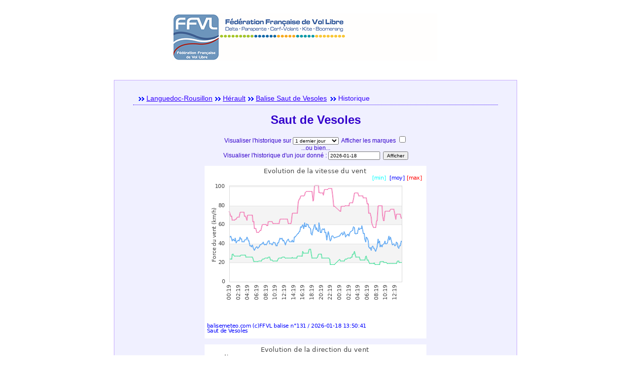

--- FILE ---
content_type: text/html; charset=UTF-8
request_url: https://balisemeteo.com/balise_histo.php?idBalise=131
body_size: 2398
content:
<!DOCTYPE HTML PUBLIC "-//W3C//DTD HTML 4.01 Transitional//EN" "http://www.w3.org/TR/html4/loose.dtd">
<html>
<head>
<!-- Google Tag Manager -->
<script>(function(w,d,s,l,i){w[l]=w[l]||[];w[l].push({'gtm.start':
new Date().getTime(),event:'gtm.js'});var f=d.getElementsByTagName(s)[0],
j=d.createElement(s),dl=l!='dataLayer'?'&l='+l:'';j.async=true;j.src=
'https://www.googletagmanager.com/gtm.js?id='+i+dl;f.parentNode.insertBefore(j,f);
})(window,document,'script','dataLayer','GTM-T5LK9ZL9');</script>
<!-- End Google Tag Manager -->
<title>FFVL - Balises Météo</title>
<meta http-equiv="Content-type" content="text/html; charset=utf-8" />
<meta http-equiv="Content-Style-Type" content="text/css">
<link href="./include/ffvl_style.css" rel="stylesheet" type="text/css">
<script type="text/javascript" language="JavaScript">
function marks(ckb) {
	if(document.getElementById) var id_ckb=document.getElementById(ckb);
	else var id_ckb=document.ckb;
	if(id_ckb.checked) document.location.href='./balise_histo.php?idBalise=131&amp;interval=1&amp;marks=true&amp;date=2026-01-18';
	else document.location.href='./balise_histo.php?idBalise=131&amp;interval=1&amp;marks=false&amp;date=2026-01-18';
}

function interval(list) {
	if(document.getElementById) var value=document.getElementById(list).value;
	else var value=document.list.value;
    var url = "./balise_histo.php?&interval="+value;
	document.location.href= url+'&idBalise=131&marks=false&date=2026-01-18';
}
</script>
</head>
<body>
<!-- Google Tag Manager (noscript) -->
<noscript><iframe src="https://www.googletagmanager.com/ns.html?id=GTM-T5LK9ZL9"
height="0" width="0" style="display:none;visibility:hidden"></iframe></noscript>
<!-- End Google Tag Manager (noscript) -->
<div id="Document">
	<div id="Logo"></div>
<!-- <div class="red">
	<p style="font-size:14px;" align="center">
	<img src="./design/attention.gif" alt="Avertissement">&nbsp;&nbsp;
	<b>Version de d&eacute;monstration : </b> Donn&eacute;es m&eacute;t&eacute;os g&eacute;n&eacute;r&eacute;es al&eacute;atoirement !&nbsp;&nbsp;
	<img src="./design/attention.gif" alt="Avertissement"> 
	</p>
</div> -->
	<div id="Corps">
				<div id="navBar">
			<a href="index.php">Languedoc-Rousillon</a>
			<a href="depart.php?dept=34">Hérault</a>
			<a href="balise.php?idBalise=131">Balise Saut de Vesoles</a>
			<p>Historique</p>
		</div>

		<div align="center">
			<h1>Saut de Vesoles</h1>			
			Visualiser l'historique sur
			<select onChange="interval('interval')" name="interval" id="interval">
				   <option value="1" SELECTED>1 dernier jour</OPTION>
				   <option value="2" >2 derniers jours</OPTION>
				   <option value="3" >3 derniers jours</OPTION>
				   <option value="4" >4 derniers jours</OPTION>
			</select>
			&nbsp;Afficher les marques
			<input onChange="marks('showMarks')" type="checkbox" value="" id="showMarks" name="showMarks" >
			<br>...ou bien...<br><form action="" method="get" name="myForm"><input type="hidden" id="idBalise" name="idBalise" value="131">Visualiser l'historique d'un jour donné : <input type="text" value="2026-01-18" id="date" name="date" required minlength="10" maxlength="15" size="15">&nbsp;&nbsp;<input type="submit" value="Afficher"></form><p><a href="balise.php?idBalise=131"><img alt="Historique 'Force du vent' non disponible" width="" src="./graphs/histo_vent.php?idBalise=131&interval=1&marks=false&date=2026-01-18&name=Saut de Vesoles"></a></p><p><a href="balise.php?idBalise=131"><img alt="Historique 'Direction du vent' non disponible" width="" src="./graphs/histo_direction.php?idBalise=131&interval=1&marks=false&date=2026-01-18&name=Saut de Vesoles"></a></p><p><a href="balise.php?idBalise=131"><img alt="Historique 'Temperature' non disponible" width="<?php echo $width; ?>"  src="./graphs/histo_temp.php?idBalise=131&interval=1&marks=false&date=2026-01-18&name=Saut de Vesoles"></a></p>		</div>
	</div>
<div id="PiedDePage">
	<!-- <a class="nodeco" href="http://validator.w3.org/check?uri=referer">
	   <img border="0"
		  src="http://www.w3.org/Icons/valid-html401"
		  alt="Valid HTML 4.01!" 
		  style="height:25px;width:60px;">
	</a>
	<a class="nodeco" href="http://jigsaw.w3.org/css-validator/">
	   <img  style="border:0;width:60px;height:25px"
			 src="http://jigsaw.w3.org/css-validator/images/vcss" 
			 alt="Valid CSS!">
	</a> 	
	-->
	<!--FFVL - Tous droits reserv&eacute;s &copy;&nbsp; -&nbsp; 
	<a class="nodeco" href="http://www.mozilla-europe.org/fr/products/firefox/">
	   Optimis&eacute; pour
	   <img  style="border:0;width:25px;height:25px;"
			 src=".././design/firefox.jpg" 
			 alt="firefox">	 
	</a>-->
<script type="text/javascript"><!--
google_ad_client = "ca-pub-2975585901972498";
/* BaliseMeteo.com */
google_ad_slot = "5917243132";
google_ad_width = 728;
google_ad_height = 90;
//-->
</script>
<script type="text/javascript"
//src="https://pagead2.googlesyndication.com/pagead/show_ads.js">
</script>
  
<script type="text/javascript">

  var _gaq = _gaq || [];
  _gaq.push(['_setAccount', 'UA-109664-9']);
  _gaq.push(['_trackPageview']);

  (function() {
    var ga = document.createElement('script'); ga.type = 'text/javascript'; ga.async = true;
    ga.src = ('https:' == document.location.protocol ? 'https://ssl' : 'http://www') + '.google-analytics.com/ga.js';
    var s = document.getElementsByTagName('script')[0]; s.parentNode.insertBefore(ga, s);
  })();

</script>
<!-- Piwik -->
<script type="text/javascript">
  var _paq = _paq || [];
  _paq.push(['trackPageView']);
  _paq.push(['enableLinkTracking']);
  (function() {
    var u="//piwik.ffvl.fr/";
    _paq.push(['setTrackerUrl', u+'piwik.php']);
    _paq.push(['setSiteId', 1]);
    var d=document, g=d.createElement('script'), s=d.getElementsByTagName('script')[0];
    g.type='text/javascript'; g.async=true; g.defer=true; g.src=u+'piwik.js'; s.parentNode.insertBefore(g,s);
  })();
</script>
<noscript><p><img src="//piwik.ffvl.fr/piwik.php?idsite=1" style="border:0;" alt="" /></p></noscript>
<!-- End Piwik Code -->


</div></div>
</body>
</html>


--- FILE ---
content_type: text/html; charset=utf-8
request_url: https://www.google.com/recaptcha/api2/aframe
body_size: 249
content:
<!DOCTYPE HTML><html><head><meta http-equiv="content-type" content="text/html; charset=UTF-8"></head><body><script nonce="NwFYW5o6Fa7dtpJ5WT7XJA">/** Anti-fraud and anti-abuse applications only. See google.com/recaptcha */ try{var clients={'sodar':'https://pagead2.googlesyndication.com/pagead/sodar?'};window.addEventListener("message",function(a){try{if(a.source===window.parent){var b=JSON.parse(a.data);var c=clients[b['id']];if(c){var d=document.createElement('img');d.src=c+b['params']+'&rc='+(localStorage.getItem("rc::a")?sessionStorage.getItem("rc::b"):"");window.document.body.appendChild(d);sessionStorage.setItem("rc::e",parseInt(sessionStorage.getItem("rc::e")||0)+1);localStorage.setItem("rc::h",'1768740642572');}}}catch(b){}});window.parent.postMessage("_grecaptcha_ready", "*");}catch(b){}</script></body></html>

--- FILE ---
content_type: text/css
request_url: https://balisemeteo.com/include/ffvl_style.css
body_size: 3454
content:
/********/
/* BODY */
/********/
body {
	font-family: Arial, Helvetica, sans-serif;
	font-size: 12px;
	color:#3300CC;
	text-align: center;
	margin:0;
}
a:hover{
	text-decoration:underline;
	background-color:#BBC8F4;
}
/********************/
/* DISPO GENERALE */
/********************/
#Logo {
	height : 150px;
	background : transparent url(../logos/bandeau582.png) no-repeat scroll center center;	
	margin-left : auto;
	margin-right : auto;
}
#Document {
	width:100%;
	margin-left: auto;
	margin-right:auto;
	text-align:left;
	overflow:hidden;
}
#Corps {
	background-color:#F0F0FF;
	border: 1px solid #C5AAFD;
	width:64em;
	padding: 1em 2em 2em 2em;
	margin:1em auto 1em auto;
	overflow:hidden;
	text-align:center;
}
#Conteneur1 {
	height:100%;
	padding: 0px;
	margin-left:auto; 
	margin-right:auto;
	padding-top:1em;
	padding-bottom:1em;
	width : 100%;
}

#Conteneur1 h4 {
	padding : none;
	margin : 0em 0em 0em 11em;
	font-family: Arial, Helvetica, sans-serif;
	font-size: 12pt;
	text-align : left;
}

.ResultFind {
	width : 50%;
	border: 1px solid #C5AAFD;
	padding: 5px 10px 10px 10px;
	text-align : left;
	margin-left : auto;
	margin-right : auto;
	overflow : auto;
}
.ResultFind p{
	padding-left: 2em;
}
.ResultFind ul{
	list-style : square;
	padding-left : 5em;
}
.ResultFind h3{
	border-bottom:1px solid #C5AAFD;
}
.ResultFind a{
	display: inline;
	text-decoration:none;
}
.ResultFind a:hover{
	text-decoration:underline;
	background-color:#BBC8F4;
}



/********************/
/*   MENU VERTICAL  */
/********************/
#Menu{
	background-color:#F0F0FF;
	border: 1px solid #C5AAFD;
	font: Arial, Helvetica, sans-serif;
	font-size: 12pt; 
	text-align: center;
	color:#9999FF;
	text-decoration: none;
	width:700px;
	margin-left : auto;
	margin-right : auto;
}
#Menu a{
	text-decoration: none;
	font-style: normal;
	color: #3300FF;
}
#Menu a:visited{
	text-decoration:none;
	color: #3300FF;
}

/*********************/
/*    MENU GAUCHE    */
/*********************/
.menuSide { /* taille du cadre, � titre d'exemple */
	float:left;
	clear: both;
	width: 15em;
	font-size:10px;
	background-color:#D2D2F7;
	border:1px solid #C5AAFD;
	margin: 0em 0em 2em 0em; 
	text-align:left;
}

.menuSide h3 {
	font-family:Arial, Helvetica, sans-serif;
	font-size:14px;
	background-color:#ADADEF;
	color:#FFFFFF;
	padding: 0px 0px 2px 0px;
	margin:0;
	text-align:center;
}
.menuSide p {
	padding:2px;
}
.menuSide ul {
	list-style-type:square;
	line-height:2;
	padding:0px;
	margin:2em;
}
.menuSide img {
	vertical-align : middle;
}

.menuSide a {
	text-decoration:none;
}
.menuSide a:hover {
	background-color:#BBC8F4;
	text-decoration:underline;
}
.menuSide a:visited {
	text-decoration:none;
	color:inherit;
}

/******************/
/* PIED DE PAGE   */
/******************/
#PiedDePage {
	clear : both;
	width : 100%;
	text-align: center;
	color:#999999;
	height: 15px;
	padding-top:5px;
	margin-top:20px;
	margin-bottom:20px;
}
#PiedDePage a{
	color:#999999;
}
#PiedDePage a.nodeco{
	text-decoration:none;
}

#PiedDePage img{
	vertical-align:middle;
	text-decoration:none;
}


/***************/
/*   TITRE     */
/***************/
.TitreMenu{
	background:	url(../design/fond_titre_fonce.gif) no-repeat scroll center left;
	font: Arial, Helvetica, sans-serif;
    font-size: 14pt; 
    text-align: left;
	color:#0000CC;
	text-decoration: none;
	padding-left:20px;
	border:0;
}
.TitreMenu2{
	background: url(../design/titre_logo.gif) no-repeat scroll top left;
	width:100%;
	height:40px;
	font: Arial, Helvetica, sans-serif;
	font-size: 14pt; 
    text-align: left;
	color:#0000CC;
	text-decoration: none;
	padding: 12px 0px 1px 20px;
	border:none;
}

/********************/
/* FIELDSET / GROUP */
/********************/
fieldset {
	border : 1px groove #000000;
	padding: 10px 0px 10px 5px;
	margin: 10px 0px 10px 0px;
	background-color:#FFFFFF;
}
legend {
	font-size: 12px;
	font-weight: bold;
	color: #ffffff;
	background-color:#9BB6DD;
	border : 1px solid #000000;
	padding: 1px 5px 1px 5px;
}
.groupement{
	border : 1px solid #999999;
	background-color:#F2F2F2;
	padding: 3px 1px 3px 5px;
	margin: 2em;
	width:80%;
	height:inherit;
}
.titre{
	position:relative;
	top:-10px;
	left:10px;
	border : 1px solid #999999 ;
	background-color:#BBCAFF;
	padding: 2px 5px 2px 5px;
	text-align:center;
	font-weight:bold;
	width:80px;
}


/*********/
/* INPUT */
/*********/
input, textarea, select, option, optgroup {
	font-family: Arial, Helvetica, sans-serif;
	font-size: 10px;
	color: #000000;
}
optgroup  {
	font-size: 12px;
}
optgroup option {
	padding-left: 10px;
}
input.action, input.fermer, input.supprimer, input.retour {
	padding-left: 15px;
	border: 1px solid #14367b;
}
input.action {
	background : #ffffff url(../design/action.gif) no-repeat scroll 2px 3px;
}
input.fermer {
	background : #ffffff url(../design/fermer.gif) no-repeat scroll 2px 2px;
}
input.supprimer {
	background : #ffffff url(../design/supprimer.gif) no-repeat scroll 2px 2px;
}
input.retour {
	background : #ffffff url(../design/retour.gif) no-repeat scroll 2px 2px;
}
input.action:hover, input.fermer:hover, input.supprimer:hover, input.retour:hover {
	cursor: pointer;
}

/************/
/*  RETOUR  */
/************/
.back {
	clear:both;
	text-align:center;
	margin:1em;
}
.back a {
	color: #14367b;
	padding-left: 15px;
	background : transparent url(../design/retour.gif) no-repeat scroll 0 3px;
	text-decoration: none;
	margin:1em;
}
.back a:hover {
	text-decoration: underline;
}


/************/
/*   FORM   */
/************/
.form {
	font-family: Arial, Helvetica, sans-serif;
	font-size: 12px;
	width: 60%;
	background-color: #ffffff;	
	margin-bottom: 5px;
	margin-left:auto;
	margin-right:auto;
}

.form th {
	font-weight: bold;
	color: #ffffff;
	background-color:#9BB6DD;
	padding: 3px;
	text-align: center;		
}
.form td {
	color: #14367b;
	background-color: #ebebeb;
	padding: 2px 2px 2px 5px;
}
.form a {
	color: #14367b;
	padding-left: 15px;
	background : transparent url(../design/action.gif) no-repeat scroll 0 3px;
	text-decoration: none;
}

/************/
/* RESULTAT */
/************/
.resultat {
	font-family: Arial, Helvetica, sans-serif;
	font-size: 12px;
	width: 100%;
	background-color: #ffffff;	
	margin-bottom: 5px;
}
.resultat caption {
	font-size: 13px;
	font-weight: bold;
	text-align: left;
	padding: 3px 0 0 3px;
}
.resultat th {
	font-weight: bold;
	color: #ffffff;
	background-color:#9BB6DD;
	padding: 3px;
	text-align: center;		
}
.resultat td {
	color: #14367b;
	background-color: #ebebeb;
	padding: 2px 2px 2px 5px;
}
.resultat td.photo {
	width: 50px;
	padding: 0px;
}
.resultat p {
	text-align:center;
}
.resultat a {
	text-align:center;
	color: #14367b;
	padding-left: 15px;
	background : transparent url(../design/action.gif) no-repeat scroll 0 3px;
	text-decoration: none;
}
.resultat a:hover {
	color: #14367b;
	text-decoration: underline;
}
.resultat a.nothing {
	padding-left:0;
	background-image:none;
	text-align:center;
}
.resultat a.suppression {
	background-image: url(../design/supprimer.gif);
	background-position:center;
	text-decoration: none;
	text-align:center;
}
.resultat a.modification {
    background-image: url(../design/modif.png);
	background-position:center;
	text-decoration: none;
	text-align:center;
}
.resultat img{
	height:100px;
	width:100px;
}
.resultat img.pdf{
    width: 50px;
	height: 50px;
	text-decoration: none;
	border: 0;
}
.resultat a.suppression:hover {
	text-decoration: none;
}
.resultat a.modification:hover {
	text-decoration: none;
}

/****************/
/*    CARTES    */
/****************/
img.carteRegion {
	border : none;
}
.carteRegion, .carteFrance  {
	border: 1px solid #D2D2F7;
} 
.carteDept {
	float :left;
	width:400px;
	height:400px;
	font-size:10px;
	border:1px solid #C5AAFD;
	overflow:hidden;
	margin : 1em;
	padding:0;
	text-align:left;
}

/*********************/
/*   FICHE BALISE    */
/*********************/
#FicheBalise {
	float:left;
	font-family: Arial, Helvetica, sans-serif;
	font-size: 12px;
	margin-bottom: 0em;
	margin-top : 2em;
}
#FicheBalise table{
	border-spacing : 5px;
	width: 100%;
}
#FicheBalise th {
	text-align:center;
	font-weight:bold;
	background-color:#ccc;
	color:#000099;
	margin-bottom : 10px;
	padding-top : 2px;
	padding-bottom : 3px;
}
#FicheBalise td, td.valeur{
	text-align:left;
	color:#0066FF;
	padding:4px;
}
#FicheBalise td.label{
	text-align:right;
	color:#0000CC;
	vertical-align:top;
	padding-left : 10px;
	line-height : 15px;
}
#FicheBalise td.soustitre{
	text-align : left;
	color : #0000CC;
	vertical-align : top;
	text-decoration : underline;
}
#FicheBalise  .Titre  {
	position:relative;
	top:-24px;
	left:-1px;
	clear:both;
	width : 15em;
	padding : 3px;
	border:1px solid #FFFFFF;
	text-align : center;
	margin-left : 0em;
	font-size:14px;
	font-weight:bold;
	background-color:#ccc;
	border : 1px solid #999999;
	color:#000099;
}

#FicheBalise  .Info table  {
	width : auto;
}

/* Info */
#FicheBalise .Info {
	float : left;
	margin-top : 2em;
	margin-bottom : 2em;
	background-color: #EEEEEE;
	padding-bottom : 1em;
	padding-right : 1em;
	border : 1px solid #999999;
	text-align : left;
}
#FicheBalise .Info  p{
	margin-top : 2em;
	margin-bottom : 0em;
}
/* Data */
#FicheBalise .Info input{
	clear : both;
	float : right;
	margin : 0;
}
#FicheBalise .Info .Data {
	float:left;
}

#FicheBalise .Info .Data {
	float:left;
	margin: 1em;
	line-height : 7pt;
}
#FicheBalise .Info .Data  a{
	text-decoration : none;
}
#FicheBalise .Info .Data  a:hover{
	text-decoration: underline;
}
#FicheBalise .Info .Data  a:visited{
	text-decoration : none;
}
#FicheBalise .Info .Data  table{
	width : 300px;
	line-height : 12px;
}
#FicheBalise .Info .Data  td.valeur{
	text-align : right;
	color : #0066FF;
	padding-right : 2em; 	
}
#FicheBalise .Info .Data  td.separ{
	margin-bottom : 1em; 	
}
/* Graph Vent */
#FicheBalise .Info .GraphVent {
	float : right;
	margin-top : 1em;
	margin-bottom : 3em;
	margin-left : 1em;
	margin-right : 3em;
/*	height : 350px;
	width : 350px; */
	border : none;
}
/* PhotoBalise */
#FicheBalise .Info .PhotoBalise{
	float : right;
	margin-top : 2em;
	margin-bottom : 1em;
	margin-left : 2em;
	margin-right : 1em;
	width : 400px;
	height : 300px;
	margin : 0em;
}
#FicheBalise .Info .PhotoBalise img{
	float : right;
	border : 1px solid #999999;
}

/*********************/
/*    POLAR GRAPH    */
/*********************/
#PolarGraph {
float:left;
width:350px;
height:350px;
/*border:1px dashed black;*/
text-indent:30px;
margin-left:1em;
color:black
}

/*********************/
/* BAR DE NAVIGATION */
/*********************/
#navBar {
	font-size:14px;
	border-bottom:1px dotted #3300FF;
	margin:1em;
	padding: 2px 2px 5px 10px;
	text-align : left;
}
#navBar p {
	display: inline;
	margin-left: 2px;
}
#navBar p, #navBar a {
	color: #3300FF;
	padding-left: 17px;
	background : transparent url(../design/separ_blue.gif) no-repeat scroll 0 center;
}
#navBar a {
	text-decoration:underline;
}
#navBar a:hover {
	text-decoration:underline;
	background-color:#BBC8F4;
}
#navBar a:visited {
	text-decoration:none;
	color: #3300FF;
}

/**********************/
/*    CADRE BALISE    */
/**********************/
.fondCarte {
	position : relative;
	top: 0px;
	left: 0px;
	width: 400px;
	height: 400px;
	margin: 0em auto 1em auto;
}

.conteneurBalise {
	position : relative;
	top : -402px;
	left : 0px;
	width : 400px;
	height : 400px;
	padding : 0px;
	margin: 0em auto 1em auto;
}

.conteneurBalise img{
	width:400px;
	height:400px;
}
.conteneurBalise h1 {
	font-weight:bold;
	margin:none;
	padding : none;
} 
.conteneurBalise a { 
	display:block;
	text-decoration:none;
	text-align:center;
	width:100px;
	height:25px;
	background-color:#D0D5FB;
	border-width:1px;
	border-style:outset;
	/*border-color:#000099;*/
	overflow:hidden;
	font-size:10px;
	line-height:15px;
}
.conteneurBalise a:hover { 
	border-width:1px;
	border-style:inset;
	border-color:#000099;
} 

.conteneurBalise img { 
	width:10px;
	height:10px;
	border:none;
} 
.cadreBaliseBG, .cadreBaliseBD, .cadreBaliseHG, .cadreBaliseHD {
	/* Toutes modifications de ces valeurs doivent �tre report�es 
	aux constantes LARGEUR_CADRE & HAUTEUR_CADRE dans define.php */
	width:110px;
	height:30px;
	background-repeat:no-repeat;
}
.cadreBaliseCH, .cadreBaliseCB { 
	/* Toutes modifications de ces valeurs doivent �tre report�es 
	aux constantes LARGEUR_CADRE2 & HAUTEUR_CADRE2 dans define.php */
	width:110px;
	height:40px;
	background-repeat:no-repeat;
}
.cadreBaliseBG {
	background-image: url(../design/cadre_BG.gif);
}
.cadreBaliseBD {
	background-image: url(../design/cadre_BD.gif);
}
.cadreBaliseHG {
	background-image: url(../design/cadre_HG.gif);
}
.cadreBaliseHD {
	background-image: url(../design/cadre_HD.gif);
}
.cadreBaliseCH {
	background-image: url(../design/cadre_CH.gif);
}
.cadreBaliseCB {
	background-image: url(../design/cadre_CB.gif);
}

.cadreBaliseBG a, .cadreBaliseHG a, .cadreBaliseBD a, 
.cadreBaliseHD a, .cadreBaliseCH a, .cadreBaliseCB a { 
	display: block;
	width: 95px;
	height: 30px;
	text-decoration: none;
	text-align: center;
	color: #000099;
}
.cadreBaliseBG a, .cadreBaliseHG a {
	float:right;
}
.cadreBaliseBD a, .cadreBaliseHD a {
	float:left;
}
.cadreBaliseBD a, .cadreBaliseBG a, .cadreBaliseCH a {
	/*vertical-align:bottom;*/
}

.cadreBaliseBG a:hover, .cadreBaliseBD a:hover, .cadreBaliseHG a:hover, 
.cadreBaliseHD a:hover, .cadreBaliseCH a:hover, .cadreBaliseCB a:hover { 
	background-color: #9FA9FB;
	text-decoration:none;
}

/*************************/
/*   Balise_liste.php    */
/*************************/
.listeBalise {
	/*font-family: Arial, Helvetica, sans-serif;*/
	text-align:left;
	font-size: 12px;
	float:left;
	padding:5px;
	border:1px solid #D2D2FF;
	width:20em;
	margin:1em;
}
.listeBalise h2{
	font-size: 15px;
	border-bottom:1px dotted #D2D2FF;
	color:#3300CD;
	text-align:center;
	margin:0em;
	padding:1px;
}
.listeBalise h3{
	font-size: 14px;
	margin:0em;
}
.listeBalise h4{
	font-size: 12px;
	margin-left: 0em 0em 0em 1em;
	padding-left:15px;
	background : transparent url(../design/list_fleche_blue.gif) no-repeat scroll 0 center;
}
.listeBalise h3 a , h4 a{
	text-decoration:none;
}
.listeBalise h3 a:hover, h4 a:hover {
	text-decoration:underline;
	font-weight:bold;
}
/****************/
/*    numPage   */
/****************/
.numPage a {
	text-decoration:none;
}
.numPage a:hover {
	background-color:#C6CFFD;
	text-decoration:underline;
}

/****************/
/*    DIVERS    */
/****************/
.centre {
    text-align:center;
}
.left{
	border: 2px;
	border-style:dotted;
	float: left;
	width: 50%;
}
.floatLeft{
	float: left;
}
.floatCenter{
	float: center;
}
.floatRight{
	float: right;
}

.red {
    font: Arial, Helvetica, sans-serif;
    color:#FF0000;
}
.erreur{
	background : transparent url(../design/attention.gif) no-repeat scroll 0px 0px;
	padding: 3px 0px 5px 30px;
	color:#FF0000;
	margin: 3px;
}
.commande {
	border: 1px solid #C5AAFD;
}
.partenaire {
	text-align : left;
}



